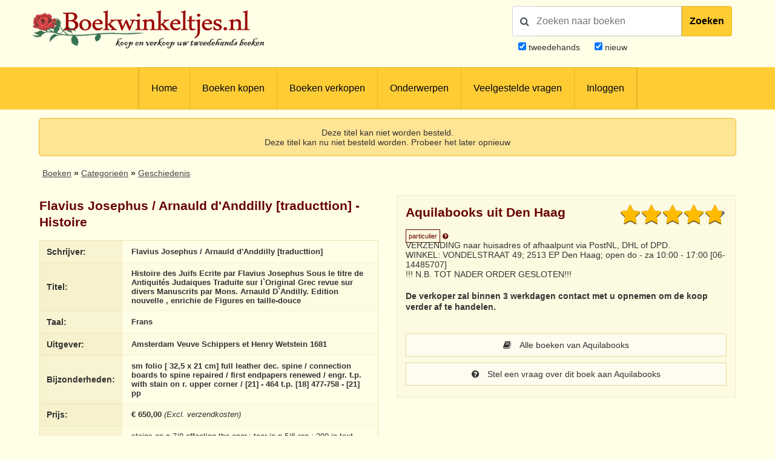

--- FILE ---
content_type: text/html; charset=UTF-8
request_url: https://www.boekwinkeltjes.nl/b/132374796/Histoire-des-Juifs-Ecrite-par/
body_size: 5693
content:
<!DOCTYPE html>

<html xmlns="http://www.w3.org/1999/xhtml" lang="nl">
<head>
    <title>Boekwinkeltjes.nl - Histoire des Juifs Ecrite par Flavius Josephus Sous le titre</title>
            <meta name="title" content="Flavius&#x20;Josephus&#x20;&#x2F;&#x20;Arnauld&#x20;d&#x27;Anddilly&#x20;&#x5B;traducttion&#x5D;&#x20;-&#x20;Histoire&#x20;des&#x20;Juifs&#x20;Ecrite&#x20;par&#x20;Flavius&#x20;Josephus&#x20;Sous&#x20;le&#x20;titre&#x20;de&#x20;Antiquit&#xE9;s&#x20;Judaiques&#x20;Traduite&#x20;sur&#x20;l&#x60;Original&#x20;Grec&#x20;revue&#x20;sur&#x20;divers&#x20;Manuscrits&#x20;par&#x20;Mons.&#x20;Arnauld&#x20;D&#x60;Andilly.&#x20;Edition&#x20;nouvelle&#x20;,&#x20;enrichie&#x20;de&#x20;Figures&#x20;en&#x20;taille-douce">
        <meta name="description" content="Www.boekwinkeltjes.nl&#x20;tweedehands&#x20;boek,&#x20;Flavius&#x20;Josephus&#x20;&#x2F;&#x20;Arnauld&#x20;d&#x27;Anddilly&#x20;&#x5B;traducttion&#x5D;&#x20;-&#x20;Histoire&#x20;des&#x20;Juifs&#x20;Ecrite&#x20;par&#x20;Flavius&#x20;Josephus&#x20;Sous&#x20;le&#x20;titre&#x20;de&#x20;Antiquit&#xE9;s&#x20;Judaiques&#x20;Traduite&#x20;sur&#x20;l&#x60;Original&#x20;Grec&#x20;revue&#x20;sur&#x20;divers&#x20;Manuscrits&#x20;par&#x20;Mons.&#x20;Arnauld&#x20;D&#x60;Andilly.&#x20;Edition&#x20;nouvelle&#x20;,&#x20;enrichie&#x20;de&#x20;Figures&#x20;en&#x20;taille-douce">
        <meta name="keywords" content="boekwinkeltjes,&#x20;tweedehands,&#x20;boeken,&#x20;verkopen,&#x20;kopen,&#x20;boekweergave,&#x20;Flavius&#x20;Josephus&#x20;&#x2F;&#x20;Arnauld&#x20;d&#x27;Anddilly&#x20;&#x5B;traducttion&#x5D;,&#x20;Histoire&#x20;des&#x20;Juifs&#x20;Ecrite&#x20;par&#x20;Flavius&#x20;Josephus&#x20;Sous&#x20;le&#x20;titre&#x20;de&#x20;Antiquit&#xE9;s&#x20;Judaiques&#x20;Traduite&#x20;sur&#x20;l&#x60;Original&#x20;Grec&#x20;revue&#x20;sur&#x20;divers&#x20;Manuscrits&#x20;par&#x20;Mons.&#x20;Arnauld&#x20;D&#x60;Andilly.&#x20;Edition&#x20;nouvelle&#x20;,&#x20;enrichie&#x20;de&#x20;Figures&#x20;en&#x20;taille-douce">
        <meta name="robots" content="index,&#x20;follow,&#x20;NOODP">
        <meta name="author" content="boekwinkeltjes.nl">
        <meta name="viewport" content="width&#x3D;device-width,&#x20;initial-scale&#x3D;1.0">
        <meta http-equiv="Content-Type" content="text&#x2F;html&#x3B;&#x20;charset&#x3D;UTF-8">
    <!-- OG -->
    <meta property="og:locale" content="nl_NL">
    <meta property="og:title" content="Boekwinkeltjes">
    <meta property="og:type" content="website">
    <meta property="og:url" content="https://www.boekwinkeltjes.nl/b/132374796/Histoire-des-Juifs-Ecrite-par/">
    <meta property="og:site_name" content="Boekwinkeltjes">
    <meta property="og:description" content="Op boekwinkeltjes.nl koopt en verkoopt u uw tweedehands boeken. Zo'n 10.000 antiquaren, boekhandelaren en particulieren zijn u al voorgegaan. Samen zijn ze goed voor een aanbod van 7 miljoen titels.">
    <meta property="og:image" content="https://www.boekwinkeltjes.nl/images/appicon.png">

    <!-- Twitter Summary -->
    <meta name="twitter:card" content="summary">
    <meta name="twitter:site" content="@boekwinkeltjes"/>

    <link rel="image_src" href="https://www.boekwinkeltjes.nl/images/appicon.png">
    <link rel="canonical" href="https://www.boekwinkeltjes.nl/b/132374796/Histoire-des-Juifs-Ecrite-par/">
    <link rel="shortcut icon" href="/boekwinkeltjes/images/favicon.ico"/>
    <link rel="apple-touch-icon" href="/boekwinkeltjes/images/appicon.png">
    <link rel="alternate" hreflang="nl-nl" href="https://www.boekwinkeltjes.nl/b/132374796/Histoire-des-Juifs-Ecrite-par/"/>
            <!--[if lt IE 9]><link href="&#x2F;boekwinkeltjes&#x2F;css&#x2F;ie_7.css" media="screen" rel="stylesheet" type="text&#x2F;css"><![endif]-->
        <link href="&#x2F;boekwinkeltjes&#x2F;css&#x2F;jquery-ui.structure.min.css" media="screen" rel="stylesheet" type="text&#x2F;css">
        <link href="&#x2F;boekwinkeltjes&#x2F;css&#x2F;jquery-ui.min.css" media="screen" rel="stylesheet" type="text&#x2F;css">
        <link href="&#x2F;boekwinkeltjes&#x2F;css&#x2F;jquery.nouislider.min.css" media="screen" rel="stylesheet" type="text&#x2F;css">
        <link href="&#x2F;boekwinkeltjes&#x2F;css&#x2F;style.css&#x3F;ver&#x3D;23" media="screen" rel="stylesheet" type="text&#x2F;css">
        <link href="&#x2F;boekwinkeltjes&#x2F;css&#x2F;custom.style.css&#x3F;ver&#x3D;23" media="screen" rel="stylesheet" type="text&#x2F;css">
        <link href="&#x2F;boekwinkeltjes&#x2F;css&#x2F;font-awesome.min.css" media="screen" rel="stylesheet" type="text&#x2F;css">
        <link href="&#x2F;boekwinkeltjes&#x2F;css&#x2F;normalize.css" media="screen" rel="stylesheet" type="text&#x2F;css">
        <link href="&#x2F;boekwinkeltjes&#x2F;css&#x2F;lightbox2.css" media="screen" rel="stylesheet" type="text&#x2F;css">
        <link href="https&#x3A;&#x2F;&#x2F;fonts.googleapis.com&#x2F;css&#x3F;family&#x3D;Lato&#x3A;400,400italic,700,700italic" media="screen" rel="stylesheet" type="text&#x2F;css">
        <link href="&#x2F;css&#x2F;review.css&#x3F;20250710" media="screen" rel="stylesheet" type="text&#x2F;css">
            <script  src="&#x2F;boekwinkeltjes&#x2F;js&#x2F;jquery-3.3.1.min.js"></script>
        <script  src="&#x2F;js&#x2F;verkoperaan_clienthint.js"></script>
        <script  src="&#x2F;boekwinkeltjes&#x2F;js&#x2F;agenda.js"></script>
        <script  src="&#x2F;boekwinkeltjes&#x2F;js&#x2F;js-webshim&#x2F;minified&#x2F;polyfiller.js"></script>
        <script  src="&#x2F;js&#x2F;scripts.js&#x3F;20240826"></script>
        <!--[if lt IE 9]><script  src="&#x2F;boekwinkeltjes&#x2F;js&#x2F;respond.min.js"></script><![endif]-->
        <!--[if lt IE 9]><script  src="&#x2F;boekwinkeltjes&#x2F;js&#x2F;html5.js"></script><![endif]-->
    <link rel="stylesheet" href="/boekwinkeltjes/css/print.css" type="text/css" media="print">
    <script>
        var formSend = '<i class="fa fa-cog fa-spin"></i> Uw aanvraag wordt verwerkt';
    </script>
    <script>
        webshim.polyfill('forms forms-ext');
    </script>
</head>
<body>
<div class="wrap">
    <!-- testing -->
    <div class="header">
        <div class="container">
            <div class="logo">
                <a href="/"><img
                            src="/boekwinkeltjes/images/bw_titel_background.png"
                            alt="Boekwinkeltjes Logo" title="Boekwinkeltjes.nl"/></a>
            </div>

            <!-- ZOEKVAK HEADER BEGIN -->
                            <div class="headeritem">
                    <div class="headerSearch">
                                                <form action="/s/" method="get" id="search">
                            <div id="searchGroup">
                                        <span id="headerSearchIcon">
                                            <span class="fa fa-search"></span>
                                        </span>
                                <div class="inputClear">
                                    <input type="text" name="q" id="tezoeken"
                                                                                   placeholder="Zoeken naar boeken"
                                           size="27">
                                    <span class="deleteEle"></span>
                                </div>
                                <button id="searchButton">Zoeken</button>
                            </div>
                            <div class="searchOptions">
                                                                <div><input type="checkbox" name="t" id="tweedehands"
                                            value="1" checked="checked" /> <label
                                            for="tweedehands"> tweedehands</label></div>
                                <div><input type="checkbox" name="n" id="nieuw"
                                            value="1" checked="checked" /><label
                                            for="nieuw"> nieuw</label></div>
                            </div>
                            <input type="hidden" name="from" value="header">
                        </form>
                    </div>
                </div>
                    </div>
    </div>

    
<div class="menubg">
    <div class="toggle"><a href="javascript:void(0)"><i class="fa fa-bars"></i></a></div>
    <div class="menu">
        <ul>
                        <li><a href="/"  title="Homepagina Boekwinkeltjes.nl">Home</a></li>
                                    <li><a href="/buy/"  title="Boeken kopen">Boeken kopen</a></li>
                                    <li><a href="/sell/"  title="Boeken verkopen">Boeken verkopen</a></li>
                                <li class="hasSub">
                <a class="hasSub" href="javascript:void(0)" title="Onderwerpen">Onderwerpen</a>
                <div class="sub-Menu responsive">
                    <div class="container">
                        <h3>Onderwerpen</h3>
                                                <ul class="onderwerpen">
                            <li>
                                <a title="Boekenweek" href="/s/?q=boekenweek&amp;t=1&amp;n=1">
                                    <i class="fa fa-book"></i> Boekenweek
                                </a>
                            </li>
                            <li>
                                <a title="Detectives Thrillers Spionage" href="/s/?q=detectives&amp;t=1&amp;n=1">
                                    <i class="fa fa-search"></i> Detectives Thrillers Spionage
                                </a>
                            </li>
                            <li>
                                <a title="Gedenkboeken" href="/s/?q=Gedenkboeken&amp;t=1&amp;n=1">
                                    <i class="fa fa-circle"></i> Gedenkboeken
                                </a>
                            </li>
                            <li>
                                <a title="Hobbyboeken" href="/topics/category/hobby/">
                                    <i class="fa fa-bicycle"></i> Hobbyboeken <i class="fa fa-long-arrow-right o50"></i>
                                </a>
                            </li>
                            <li>
                                <a title="Jaarboeken" href="/s/?q=jaarboeken&amp;t=1&amp;n=1">
                                    <i class="fa fa-bookmark"></i> Jaarboeken
                                </a>
                            </li>
                            <li>
                                <a title="Kinderboeken" href="/s/?q=Kinderboeken&amp;t=1&amp;n=1">
                                    <i class="fa fa-child"></i> Kinderboeken
                                </a>
                            </li>
                            <li>
                                <a title="Kunst" href="/s/?q=Kunst&amp;t=1&amp;n=1">
                                    <i class="fa fa-paint-brush"></i> Kunst
                                </a>
                            </li>
                            <li>
                                <a title="Literatuur" href="/s/?q=literatuur&amp;t=1&amp;n=1">
                                    <i class="fa fa-university"></i> Literatuur
                                </a>
                            </li>
                            <li>
                                <a title="Oorlog" href="/s/?q=Oorlog&amp;t=1&amp;n=1">
                                    <i class="fa fa-fighter-jet"></i> Oorlog
                                </a>
                            </li>
                            <li>
                                <a title="Scheepvaart" href="/s/?q=Scheepvaart&amp;t=1&amp;n=1">
                                    <i class="fa fa-anchor"></i> Scheepvaart
                                </a>
                            </li>
                            <li>
                                <a title="Science-fiction Horror Fantasy" href="/s/?q=fantasy&amp;t=1&amp;n=1">
                                    <i class="fa fa-rocket"></i> Science-fiction Horror Fantasy
                                </a>
                            </li>
                            <li>
                                <a title="Sport" href="/s/?q=Sport&amp;t=1&amp;n=1">
                                    <i class="fa fa-soccer-ball-o"></i> Sport
                                </a>
                            </li>
                            <li>
                                <a title="Studie Wetenschap Religie" href="/topics/category/studieboeken/">
                                    <i class="fa fa-graduation-cap"></i> Studie Wetenschap Religie <i class="fa fa-long-arrow-right o50"></i>
                                </a>
                            </li>
                            <li>
                                <a title="Toneel Cabaret Muziek" href="/s/?q=theater&amp;t=1&amp;n=1">
                                    <i class="fa fa-users"></i> Toneel Cabaret Muziek
                                </a>
                            </li>
                            <li>
                                <a title="Topografie Reizen" href="/topics/category/topografie/">
                                    <i class="fa fa-globe"></i> Topografie Reizen <i class="fa fa-long-arrow-right o50"></i>
                                </a>
                            </li>
                                                    </ul>
                            <a class="check-page animate" href="/topics/">Bekijk onderwerpen pagina</a>
                                                <div class="clear"></div>
                    </div>
                </div>
            </li>
                                    <li><a href="/faq/"  title="Veelgestelde vragen">Veelgestelde vragen</a></li>
                                    <li><a href="/login/"  title="Inloggen als koper of verkoper">Inloggen</a></li>
                            </ul>
    </div>
    <div class="clear"></div>
</div>                <div class="content">
            <div class="container">
                
                                
    <div class="row">
            <div class="msg yellow">
            Deze titel kan niet worden besteld.<br />
            Deze titel kan nu niet besteld worden. Probeer het later opnieuw        </div>
        </div>

    <div class="row">
        <div id="breadcrumbs">
            <ol itemscope itemtype="http://schema.org/BreadcrumbList">
                <li itemprop="itemListElement" itemscope itemtype="http://schema.org/ListItem">
                    <a itemprop="item" href="https://www.boekwinkeltjes.nl/buy/">
                        <span itemprop="name">Boeken</span>
                        <span itemprop="position" content="1"></span>
                    </a>
                </li>
                <li itemprop="itemListElement" itemscope itemtype="http://schema.org/ListItem">
                    <a itemprop="item" href="https://www.boekwinkeltjes.nl/topics/">
                        <span itemprop="name">Categorie&euml;n</span>
                        <span itemprop="position" content="2"></span>
                    </a>
                </li>
                                    <li itemprop="itemListElement" itemscope itemtype="http://schema.org/ListItem">
                        <a itemprop="item" href="https://www.boekwinkeltjes.nl/s/?q=geschiedenis">
                            <span itemprop="name">Geschiedenis</span>
                            <span itemprop="position" content="3"></span>
                        </a>
                    </li>
                                            </ol>
        </div>
    </div>

<div class="row">
    <div class="column half">
    <div class="columnbox">
        <div class="columnhead"><h3>Flavius Josephus / Arnauld d&#039;Anddilly [traducttion] - Histoire </h3>
        </div>
        <table class="text-left">
            <tbody>
            <tr>
                <th>Schrijver:</th>
                <td>
                    <strong>Flavius Josephus / Arnauld d&#039;Anddilly [traducttion]</strong>
                </td>
            </tr>
            <tr>
                <th>Titel:</th>
                <td>
                    <strong>Histoire des Juifs Ecrite par Flavius Josephus Sous le titre de Antiquités Judaiques Traduite sur l`Original Grec revue sur divers Manuscrits par Mons. Arnauld D`Andilly. Edition nouvelle , enrichie de Figures en taille-douce</strong>
                </td>
            </tr>
                                        <tr>
                    <th>Taal:</th>
                    <td>
                        <strong>
                            Frans                        </strong>
                    </td>
                </tr>
                        <tr>
                <th>Uitgever:</th>
                <td>
                    <strong>Amsterdam Veuve Schippers et Henry Wetstein 1681</strong>
                </td>
            </tr>
            <tr>
                <th>Bijzonderheden:</th>
                <td>
                    <strong>sm folio [ 32,5 x 21 cm] full leather dec. spine / connection boards to spine repaired / first endpapers renewed / engr. t.p. with stain on r. upper corner / [21] - 464 t.p. [18] 477-758 - [21] pp</strong>
                </td>
            </tr>
                        <tr>
                <th>Prijs:</th>
                <td>
                    <strong>&euro; 650,00</strong>
                                            <em>(Excl. verzendkosten)</em>
                                    </td>
            </tr>
                                        <tr>
                    <th>Meer info:</th>
                    <td>
                        stains on p 7/8 affecting the engr.; tear in p 5/6 rep.; 200 in text copper engr.                    </td>
                </tr>
                                    </tbody>
        </table>
    </div>
</div>
    <script type="application/ld+json">{"@context":"https://schema.org","@type":"Book","@id":"https://www.boekwinkeltjes.nl/b/132374796/Histoire-des-Juifs-Ecrite-par/#book","name":"Histoire des Juifs Ecrite par Flavius Josephus Sous le titre de Antiquités Judaiques Traduite sur l`Original Grec revue sur divers Manuscrits par Mons. Arnauld D`Andilly. Edition nouvelle , enrichie de Figures en taille-douce - Flavius Josephus / Arnauld d'Anddilly [traducttion]","publisher":{"@type":"Organization","name":"Amsterdam Veuve Schippers et Henry Wetstein 1681"},"url":"https://www.boekwinkeltjes.nl/b/132374796/Histoire-des-Juifs-Ecrite-par/","offers":{"@type":"Offer","url":"https://www.boekwinkeltjes.nl/b/132374796/Histoire-des-Juifs-Ecrite-par/","price":"650.00","priceCurrency":"EUR","availability":{"@type":"ItemAvailability","@id":"https://schema.org/InStock"},"itemCondition":{"@type":"OfferItemCondition","@id":"https://schema.org/UsedCondition"}},"inLanguage":"fr","author":{"@type":"Person","name":"Flavius Josephus / Arnauld d'Anddilly [traducttion]"},"description":"sm folio [ 32,5 x 21 cm] full leather dec. spine / connection boards to spine repaired / first endpapers renewed / engr. t.p. with stain on r. upper corner / [21] - 464 t.p. [18] 477-758 - [21] pp"}</script>
    <div class="column half">
        <div class="columnbox border bright">
    
        <div class="seller-average-rating">
            <div class="dropdown star-rating">
                <div class="star_rating">4.79</div>
                <div class="dropdown-menu dropdown-verkoperinfo">
                    <table style="box-shadow: none;">
                        <thead>
                        <tr>
                            <th colspan="2"
                                style="background: #fdfbe2; color:#600; text-align: center; margin: 0px; padding: 5px; font-size: 35px;">
                                4,8/5                            </th>
                        </tr>
                        </thead>
                        <tbody>
                        <tr>
                            <th class="table-text"
                                style="width: 2%;">Totale gemiddelde</th>
                            <td><i class="fa fa-star" title="4.79"></i><i class="fa fa-star" title="4.79"></i><i class="fa fa-star" title="4.79"></i><i class="fa fa-star" title="4.79"></i><i class="fa fa-star-half-o" title="4.79"></i></td>
                        </tr>
                        <tr>
                            <th class="table-text">Communicatie</th>
                            <td><i class="fa fa-star" title="4.78"></i><i class="fa fa-star" title="4.78"></i><i class="fa fa-star" title="4.78"></i><i class="fa fa-star" title="4.78"></i><i class="fa fa-star-half-o" title="4.78"></i></td>
                        </tr>
                        <tr>
                            <th class="table-text">Kwaliteit verwachting</th>
                            <td><i class="fa fa-star" title="4.74"></i><i class="fa fa-star" title="4.74"></i><i class="fa fa-star" title="4.74"></i><i class="fa fa-star" title="4.74"></i><i class="fa fa-star-half-o" title="4.74"></i></td>
                        </tr>
                        <tr>
                            <th class="table-text">Verzending</th>
                            <td><i class="fa fa-star" title="4.86"></i><i class="fa fa-star" title="4.86"></i><i class="fa fa-star" title="4.86"></i><i class="fa fa-star" title="4.86"></i><i class="fa fa-star-half-o" title="4.86"></i></td>
                        </tr>
                        </tbody>
                    </table>
                    <em class="star-rating-em">gebaseerd op 221 beoordelingen </em>
                                            <a class="button fw star-rating-button" href="/reviews/boekwinkel/aquilabooks/">
                            Bekijk alle beoordelingen                            <i class="fa fa-arrow-right"></i>
                        </a>
                                    </div>

            </div>

        </div>
        <div class="columnhead">
        <div style=" display: flow-root;">
                            <h3 class="bookstore-name">Aquilabooks uit Den Haag                                    </h3>
                        <span style="padding: 4px; border: 1px solid #600; color: #600; font-size: 11px;">particulier</span>
            <a href="/kindofseller/" target="_blank">
                <i class="fa fa-question-circle" style="color: #600; font-size: 11px;"
                   title="Waarover gaat dit?"></i>
            </a>
        </div>
            </div>
            VERZENDING naar huisadres of afhaalpunt via PostNL, DHL of DPD.<br />
WINKEL: VONDELSTRAAT 49; 2513 EP Den Haag; open do - za 10:00 - 17:00 [06-14485707]<br />
!!! N.B. TOT NADER ORDER GESLOTEN!!!    
            <p>
            <strong>
                De verkoper zal binnen 3 werkdagen contact met u opnemen om de koop verder af te handelen.            </strong>
        </p>
    
    <div id="b_verkoperinfo" style="margin-top: 30px;">
                    <a class="button fw" href="/v/aquilabooks/"><i
                        class="fa fa-book"></i> Alle boeken van Aquilabooks            </a>
        

                    <a class="button fw" href="/contact/aquilabooks/132374796/Histoire-des-Juifs-Ecrite-par/">
                <i class="fa fa-question-circle"></i>
                Stel een vraag over dit boek aan Aquilabooks            </a>
        
        
            </div>
</div>

<script>
    $(function () {
        $('.star_rating').rating();
    });

    /**
     * Star module
     * jayjamero@propertyguru.com.sg
     **/
    $.fn.rating = function () {
        var val = 0, size = 0, stars = 5;
        return this.each(function (i, e) {
            val = parseFloat($(e).text());
            size = ($(e).width() / stars);
            $(e).html($('<span/>').animate({width: val * size}, 1000));
        });
    };
</script>
            </div>
    <div class="clear"></div>
</div>
            </div>
        </div>

        <div class="footer">
        <div class="container">
            <div class="row">
                <div class="column">
                    <div class="copyright">
                        &copy; 2001 - 2026                        <strong>Boekwinkeltjes</strong>. Alle rechten voorbehouden.
                    </div>
                </div>
                <div class="column double text-right">
                    <div class="footer-links">
                                                    <a rel="nofollow" class="lang en_US"
                               href="/switchlanguage/en_US/"><br/>
                            </a>
                                                    <a rel="nofollow" class="lang de_DE"
                               href="/switchlanguage/de_DE/"><br/>
                            </a>
                        
                        <a title="Algemene voorwaarden"
                           href="/sell/conditions/">Algemene voorwaarden</a>
                        <a title="Privacy en cookies"
                           href="/privacy/">Privacy en cookies</a>
                        <a title="Contact"
                           href="/contact/">Contact</a>
                    </div>
                </div>
                <div class="clear"></div>
            </div>
        </div>
    </div>
</div><!--end .wrap -->

        <script  src="&#x2F;boekwinkeltjes&#x2F;js&#x2F;jquery-ui.min.js"></script>
        <script  src="&#x2F;boekwinkeltjes&#x2F;js&#x2F;modernizr.custom.js"></script>
        <script  src="&#x2F;boekwinkeltjes&#x2F;js&#x2F;flowtype.js"></script>
        <script  src="&#x2F;boekwinkeltjes&#x2F;js&#x2F;boekwinkeltjes.js"></script>
        <script  src="&#x2F;boekwinkeltjes&#x2F;js&#x2F;jquery.nouislider.min.js"></script>
        <script  src="&#x2F;boekwinkeltjes&#x2F;js&#x2F;trunk.js"></script>
        <script  src="&#x2F;boekwinkeltjes&#x2F;js&#x2F;inputClear.js"></script>
        <script  src="&#x2F;boekwinkeltjes&#x2F;js&#x2F;lightbox.min.js"></script>
<!-- Google tag (gtag.js) -->
<script async src="https://www.googletagmanager.com/gtag/js?id=G-N3S85ZVC9B"></script>
<script>
    window.dataLayer = window.dataLayer || [];

    function gtag() {
        dataLayer.push(arguments);
    }

    gtag('js', new Date());

    gtag('config', 'G-N3S85ZVC9B', {'anonymize_ip': true});
</script>


<script>
    $('#magnify').click(function (e) {
        e.preventDefault();
        $('#tezoeken').select();
    });
    $('#tezoeken').keydown(function (e) {
        if (e.which == '13') {
            $('#search').submit();
        }
    })
</script>


<script>
    $('.handlr').click(function (e) {
        e.preventDefault();
        player.setting('videoId', $(this).data('video-id'));
    });
</script>

<script>
    new inputClear('inputClear');
</script>
</body>
</html>
